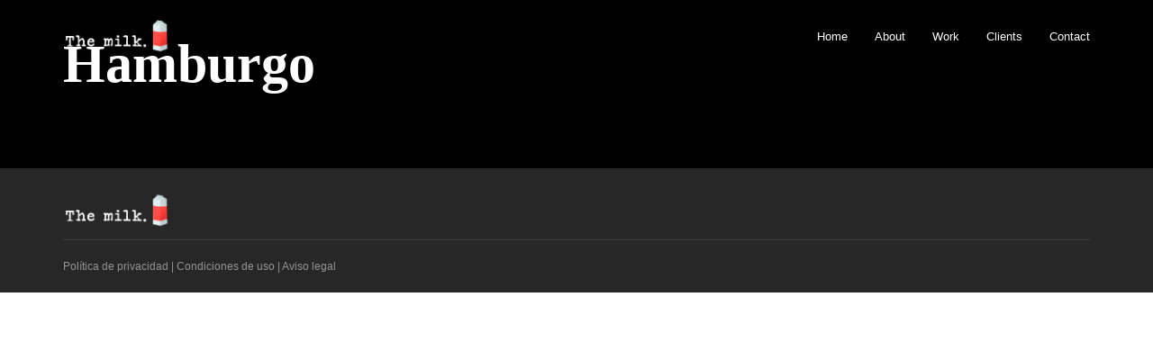

--- FILE ---
content_type: text/html; charset=UTF-8
request_url: https://themilk.es/portfolio/hamburgo/
body_size: 8175
content:

<!doctype html>
<html lang="es">

<head>
  <meta charset="UTF-8">
  <meta name="viewport" content="width=device-width, initial-scale=1">
  <link rel="profile" href="//gmpg.org/xfn/11">
  <meta name="theme-color" content="#000">

  <title>Hamburgo &#8211; The milk.</title>
<link rel='dns-prefetch' href='//cdnjs.cloudflare.com' />
<link rel='dns-prefetch' href='//s.w.org' />
<link rel="alternate" type="application/rss+xml" title="The milk. &raquo; Feed" href="https://themilk.es/feed/" />
<link rel="alternate" type="application/rss+xml" title="The milk. &raquo; Feed de los comentarios" href="https://themilk.es/comments/feed/" />
		<script type="text/javascript">
			window._wpemojiSettings = {"baseUrl":"https:\/\/s.w.org\/images\/core\/emoji\/13.0.1\/72x72\/","ext":".png","svgUrl":"https:\/\/s.w.org\/images\/core\/emoji\/13.0.1\/svg\/","svgExt":".svg","source":{"concatemoji":"https:\/\/themilk.es\/wp-includes\/js\/wp-emoji-release.min.js?ver=5.6.16"}};
			!function(e,a,t){var n,r,o,i=a.createElement("canvas"),p=i.getContext&&i.getContext("2d");function s(e,t){var a=String.fromCharCode;p.clearRect(0,0,i.width,i.height),p.fillText(a.apply(this,e),0,0);e=i.toDataURL();return p.clearRect(0,0,i.width,i.height),p.fillText(a.apply(this,t),0,0),e===i.toDataURL()}function c(e){var t=a.createElement("script");t.src=e,t.defer=t.type="text/javascript",a.getElementsByTagName("head")[0].appendChild(t)}for(o=Array("flag","emoji"),t.supports={everything:!0,everythingExceptFlag:!0},r=0;r<o.length;r++)t.supports[o[r]]=function(e){if(!p||!p.fillText)return!1;switch(p.textBaseline="top",p.font="600 32px Arial",e){case"flag":return s([127987,65039,8205,9895,65039],[127987,65039,8203,9895,65039])?!1:!s([55356,56826,55356,56819],[55356,56826,8203,55356,56819])&&!s([55356,57332,56128,56423,56128,56418,56128,56421,56128,56430,56128,56423,56128,56447],[55356,57332,8203,56128,56423,8203,56128,56418,8203,56128,56421,8203,56128,56430,8203,56128,56423,8203,56128,56447]);case"emoji":return!s([55357,56424,8205,55356,57212],[55357,56424,8203,55356,57212])}return!1}(o[r]),t.supports.everything=t.supports.everything&&t.supports[o[r]],"flag"!==o[r]&&(t.supports.everythingExceptFlag=t.supports.everythingExceptFlag&&t.supports[o[r]]);t.supports.everythingExceptFlag=t.supports.everythingExceptFlag&&!t.supports.flag,t.DOMReady=!1,t.readyCallback=function(){t.DOMReady=!0},t.supports.everything||(n=function(){t.readyCallback()},a.addEventListener?(a.addEventListener("DOMContentLoaded",n,!1),e.addEventListener("load",n,!1)):(e.attachEvent("onload",n),a.attachEvent("onreadystatechange",function(){"complete"===a.readyState&&t.readyCallback()})),(n=t.source||{}).concatemoji?c(n.concatemoji):n.wpemoji&&n.twemoji&&(c(n.twemoji),c(n.wpemoji)))}(window,document,window._wpemojiSettings);
		</script>
		<style type="text/css">
img.wp-smiley,
img.emoji {
	display: inline !important;
	border: none !important;
	box-shadow: none !important;
	height: 1em !important;
	width: 1em !important;
	margin: 0 .07em !important;
	vertical-align: -0.1em !important;
	background: none !important;
	padding: 0 !important;
}
</style>
	<link rel='stylesheet' id='wp-block-library-css'  href='https://themilk.es/wp-includes/css/dist/block-library/style.min.css?ver=5.6.16' type='text/css' media='all' />
<link rel='stylesheet' id='nk-awb-css'  href='https://themilk.es/wp-content/plugins/advanced-backgrounds/assets/awb/awb.min.css?ver=1.7.3' type='text/css' media='all' />
<link rel='stylesheet' id='dashicons-css'  href='https://themilk.es/wp-includes/css/dashicons.min.css?ver=5.6.16' type='text/css' media='all' />
<link rel='stylesheet' id='catch-instagram-feed-gallery-widget-css'  href='https://themilk.es/wp-content/plugins/catch-instagram-feed-gallery-widget/public/css/catch-instagram-feed-gallery-widget-public.css?ver=2.2.3' type='text/css' media='all' />
<link rel='stylesheet' id='contact-form-7-css'  href='https://themilk.es/wp-content/plugins/contact-form-7/includes/css/styles.css?ver=5.3.2' type='text/css' media='all' />
<link rel='stylesheet' id='fontawesome-css'  href='https://themilk.es/wp-content/themes/somo/css/fontawesome.min.css?ver=5.6.16' type='text/css' media='all' />
<link rel='stylesheet' id='somo-icons-css'  href='https://themilk.es/wp-content/themes/somo/css/iconfont.css?ver=5.6.16' type='text/css' media='all' />
<link rel='stylesheet' id='somo-style-css'  href='https://themilk.es/wp-content/themes/somo/style.css?ver=5.6.16' type='text/css' media='all' />
<link rel='stylesheet' id='swiper-css'  href='https://themilk.es/wp-content/plugins/visual-portfolio/assets/vendor/swiper/swiper-bundle.min.css?ver=6.3.2' type='text/css' media='all' />
<link rel='stylesheet' id='somo-main-style-css'  href='https://themilk.es/wp-content/themes/somo/css/main.css?ver=5.6.16' type='text/css' media='all' />
<script type='text/javascript' src='https://themilk.es/wp-includes/js/jquery/jquery.min.js?ver=3.5.1' id='jquery-core-js'></script>
<script type='text/javascript' src='https://themilk.es/wp-includes/js/jquery/jquery-migrate.min.js?ver=3.3.2' id='jquery-migrate-js'></script>
<script type='text/javascript' src='https://themilk.es/wp-content/plugins/catch-instagram-feed-gallery-widget/public/js/catch-instagram-feed-gallery-widget-public.js?ver=2.2.3' id='catch-instagram-feed-gallery-widget-js'></script>
<script type='text/javascript' src='//cdnjs.cloudflare.com/ajax/libs/jquery-easing/1.4.1/jquery.easing.min.js?ver=5.6.16' id='jquery-easing-js'></script>
<link rel="https://api.w.org/" href="https://themilk.es/wp-json/" /><link rel="alternate" type="application/json" href="https://themilk.es/wp-json/wp/v2/portfolio/489" /><link rel="EditURI" type="application/rsd+xml" title="RSD" href="https://themilk.es/xmlrpc.php?rsd" />
<link rel="wlwmanifest" type="application/wlwmanifest+xml" href="https://themilk.es/wp-includes/wlwmanifest.xml" /> 
<meta name="generator" content="WordPress 5.6.16" />
<link rel="canonical" href="https://themilk.es/portfolio/hamburgo/" />
<link rel='shortlink' href='https://themilk.es/?p=489' />
<link rel="alternate" type="application/json+oembed" href="https://themilk.es/wp-json/oembed/1.0/embed?url=https%3A%2F%2Fthemilk.es%2Fportfolio%2Fhamburgo%2F" />
<link rel="alternate" type="text/xml+oembed" href="https://themilk.es/wp-json/oembed/1.0/embed?url=https%3A%2F%2Fthemilk.es%2Fportfolio%2Fhamburgo%2F&#038;format=xml" />
<meta name="framework" content="Redux 4.1.24" /><script type='text/javascript'>
/* <![CDATA[ */
var VPData = {"__":{"couldnt_retrieve_vp":"Couldn&#039;t retrieve Visual Portfolio ID.","pswp_close":"Close (Esc)","pswp_share":"Share","pswp_fs":"Toggle fullscreen","pswp_zoom":"Zoom in\/out","pswp_prev":"Previous (arrow left)","pswp_next":"Next (arrow right)","pswp_share_fb":"Share on Facebook","pswp_share_tw":"Tweet","pswp_share_pin":"Pin it","fancybox_close":"Close","fancybox_next":"Next","fancybox_prev":"Previous","fancybox_error":"The requested content cannot be loaded. <br \/> Please try again later.","fancybox_play_start":"Start slideshow","fancybox_play_stop":"Pause slideshow","fancybox_full_screen":"Full screen","fancybox_thumbs":"Thumbnails","fancybox_download":"Download","fancybox_share":"Share","fancybox_zoom":"Zoom"},"settingsPopupGallery":{"enable_on_wordpress_images":false,"vendor":"fancybox","deep_linking":false,"deep_linking_url_to_share_images":false,"show_arrows":true,"show_counter":true,"show_zoom_button":false,"show_fullscreen_button":true,"show_share_button":false,"show_close_button":true,"show_thumbs":true,"show_download_button":false,"show_slideshow":false,"click_to_zoom":true},"screenSizes":[320,576,768,992,1200]};
/* ]]> */
</script>
<meta name="generator" content="Powered by WPBakery Page Builder - drag and drop page builder for WordPress."/>
        <style type="text/css">
            /* If html does not have either class, do not show lazy loaded images. */
            html:not(.vp-lazyload-enabled):not(.js) .vp-lazyload {
                display: none;
            }
        </style>
        <script>
            document.documentElement.classList.add(
                'vp-lazyload-enabled'
            );
        </script>
        <link rel="icon" href="https://themilk.es/wp-content/uploads/2020/08/cropped-Logo-TheMILK-32x32.png" sizes="32x32" />
<link rel="icon" href="https://themilk.es/wp-content/uploads/2020/08/cropped-Logo-TheMILK-192x192.png" sizes="192x192" />
<link rel="apple-touch-icon" href="https://themilk.es/wp-content/uploads/2020/08/cropped-Logo-TheMILK-180x180.png" />
<meta name="msapplication-TileImage" content="https://themilk.es/wp-content/uploads/2020/08/cropped-Logo-TheMILK-270x270.png" />
		<style type="text/css" id="wp-custom-css">
			@font-face{
  font-family: "theMILK";
  src: url("wp-content/uploads/2020/08/TheMILK.ttf") format("truetype");
}
/* Movidas globales */

.ytp-watermark, .ytp-chrome-top{
	display:none !important;
}

a,.colorB{color:#e25750;}
.hidden{display:none !important;}
.site-logo{width:120px;}
.txtHash{
	font-family:poppins, sans-serif !important;
	font-size:16px;
}
ul#menu-principal li a:hover{
	color:#e25750;
}
.scroll-to-top-button:hover{
	color:#e25750;
}
.acotada{height:100vh;}
.btnCookies{
	background:#e25750 !important;}
/* Filtro categorias WORK y FOOTER:hover */
.vp-filter__item-active a, .vp-filter a:hover, .footer-bottom a:hover {color:#e25750 !important;}
/* Botón Vimeo WORK */
.btnVimeo {
	width:100%;
	text-align:center;
	margin:20px auto 0;
}
.btnVimeo a{
	background:transparent !important;
	border:0 !important;
	color:white !important;
	font-weight:bolder;
}
.btnVimeo a:hover{
	color:#e25750 !important;
}
/* Botón "Become..." CLIENTS */
.btnArrow a{
	background:transparent !important;
	border: 0 !important;
	color:#e25750 !important;
	padding:0 !important;
	font-size:15px !important;
	font-weight:bolder;
}
.btnArrow a:hover{
	color:white !important;
}
.btnArrow:before {
    content: "\2192 \0020 \0020";
	color:#e25750;
	font-size:1.2em !important;
		font-weight:bolder;
}
h1 strong.text-slider{
	color:#e25750;
}

/**************/
/* SMARTPHONE */
/**************/

@media screen and (max-width: 600px) {
	ul#menu-principal li a{
		height:15vh !important;
		font-size:22px;
		width:100%;
	}
	body{overflow-x: hidden !important;}
	
	iframe#youTube{
		height:auto !important;

	}
	.acotada{min-height:30vh;height:auto !important;}
	/* About */
	.iconoCol{
		width:50px;
		margin:40px auto;
	}
	.titCol,.descCol,.txtAU,.txtAnimInfo{
		text-align:center;
	}
	.titCol{font-size:20px;font-family: montserrat;}
	#aboutservices{
		width:100%;
		margin:0 auto;
		display:flex;
		flex-direction:column;
	}
	#aboutinfo h1{
		font-size:28px !important;
	}
	#aboutinfo .theMilk{
		font-family:"theMilk";
	}
	#aboutthemilk{
		height:100vh;
	}
	#titAbout{
		font-size:2.2em;
		text-align:center;
		padding:20px 0;
		margin-bottom:-50px;
	}
	.separador{
		width:100%;
		background:rgba(255,255,255,0.3);
		margin:0 auto;
		height:1px;
	}
	.vp-filter__item a{
		font-size:12px !important;
	}

	/* Work */

	#work{
		margin-bottom:60px;
	}
	#titWorks h2{
		margin-top:50px;
		text-align:center;
	}
	
	/* Clients */
	#sClientesPC{
		display:none;
	}
	#clients{
		/*padding-right:32px;*/
	}
	#sClientesPAD{
		margin-top:-60px;
	}
	.flexCont {
		display:flex;
		justify-content:center;
		align-items:center;
		width:100%;
		flex-wrap:wrap;
	}

	.minIMG {
		display:flex;
		justify-content:center;
		align-items:center;
		margin:0 auto;
		height:180px;
		width:50% !important;
	}


	.IMGcli{
		padding:0px !important;
	}

	/* Contact */
	.titCU{
		font-size:30px !important;
	}
	.frmCntrls span{
		width:40%;
	}
	#frmName, #frmEmail{
		height:38px;
		width:90%;
		padding-left:12px;
		margin-bottom:12px;
	}
	.frmTxtArea{width:95%;}
	#frmMsg{
		margin:20px 0;
		width:95%;
		padding:12px;
	}
	#frmSend{
		width:100%;
		color:#e25750;
		background:transparent;
		border:0;
		font-weight:bolder;
	}
	#frmSend:before {
		content: "\2192 \0020 \0020";
	}

}
/********/
/* PADS */
/********/

@media screen and (max-width: 992px) and (min-width: 601px) {
	
  ul#menu-principal li a{
		height:18vh !important;
		font-size:30px;
		width:100%;
	}
	
	/* About */
	#about{
		margin:0 auto !important;
		padding:0 !important;}
	#aboutservices{
		margin:0 auto !important;
		width:100%;
		padding:0;
		display:flex;
	}	
	#titAbout{
		font-size:2.2em;
		text-align:center;
		padding:0px 0 20px;
	}
	.separador{
		width:1px;
		background:rgba(255,255,255,0.3);
		margin:0 auto 0 -16px;
		height:100px;
		float:left;
	}
	.iconoCol{
		height:80px;
		width:80px;
		margin:40px auto;
	}
	.titCol,.descCol,.txtAU,.txtAnimInfo{
		text-align:center;
	}
	.titCol{
		font-size:20px !important;
		height:10px;
		vertical-align:center;
	}
	.descCol{
		font-size:12px !important;
	}
	.txtAU a{
		font-size:14px !important;
	}
	#aboutinfo{
		margin:60px auto;
		width:90vw;
		padding:0 !important;
	}
	#aboutinfo h1{
		font-size:24px !important;
	}
	#aboutinfo .theMilk{
		font-family:"theMilk";
	}
	.txtAnimInfo{
		width:90%;
		margin:0 auto 28px ;
		padding:0 !important;
	}
	.enlaceTxtAnim{
		position:relative;
		width:50%;
		text-align:center;
		margin:0 auto;
	}
	/* Work */

	#work{
		margin-bottom:60px;
	}
	#titWorks h2{
		text-align:center;
		margin-top:50px;
	}
	
	/* Clients */

	#sClientesPC{
		display:none;
	}
	.flexCont {
		display:flex;
		justify-content:center;
		align-items:center;
		width:100%;
		flex-wrap:wrap;
	}
	.minIMG {
		display:flex;
		justify-content:center;
		align-items:center;
		margin:0 auto;
		height:150px;
		width:50% !important;
	}
	.IMGcli{
		padding:10px !important;
	}
	
	/* Contact */

	#frmName, #frmEmail{
		height:38px;
		width:100%;
		padding-left:12px;
		margin-bottom:12px;
	}
	#frmMsg{
		margin:20px 0;
		width:100%;
		padding:12px;
	}
	#frmSend{
		width:100%;
		color:#e25750;
		background:transparent;
		border:0;
		font-weight:bolder;
	}	
}

/******/
/* PC */
/******/

@media screen and (min-width: 992px) {

.header-space{
	height:0px;
}
.sidebar-butter{
	display:none;
}
#youTube{
	margin-top:-30px;
	min-width:100vw !important;
	min-height:100vh;
}
#mascara{ 
	height: 100vh;
	width: 100vw;
	position: absolute;
	top: 0;
}




.ytp-title{
	display:none !important;
}


/* ABOUT US */

.enlaceTxtAnim{
	font-weight:bolder;
}
.enlaceTxtAnim:hover{
	color:white;
}

#about{
	height:80vh;
}

#aboutservices,#aboutthemilk{
	height:30vh;
}
#titAbout{
	font-size:2.2em;
	text-align:center;
	padding:40px 0 20px;
}
.separador{
	width:1px;
	background:gray;
	margin-top:40px;
	margin-left:-16px;
	height:100px;
	float:left;
}
.iconoCol{
	height:40px;
	width:40px;
	margin:0 auto;
}
.titCol{
	font-family: montserrat;
  font-weight: lighter;
  text-align: center;
	font-size:18px;
}
.descCol{
	margin-top:-12px;
		font-size:14px;
	text-align:center;
}


.txtAU{
	padding-top:18px;
	text-align:center;	
}
.txtAU:before {
    content: "\2192 \0020 \0020";
	color:#e25750;
}

.txtHash{
	font-family:poppins, sans-serif !important;
	font-size:16px;
}
.txtAbout{
	font-family:poppins, sans-serif !important;
    font-weight: 700;
    font-size: 30px !important;
}

#aboutthemilk figure img {
	margin:0 auto;
	width:auto;
	height:280px;
	
}

.txtAbout2{
	display:none;
}

span.theMilk{
	padding-left:6px;
	font-family: "theMILK";
}

/* WORK */
#workkk{
	height:90vh !important;
}
#titWorks{
	margin:120px auto 40px;
	text-align:center !important;
}
#titWorks h2 {
	font-size:2.2em;
}
.btnVimeo a{
	font-size:1.2em !important;
}

/* Clients */

#clients {
	margsin:120px auto;
	height:70vh;
}

#clients .txtHash{
	margin-top:-16px;
}
.hClients{
	margin-top:16px;
	margin-bottom:12px;
}
	#sClientesPAD{
		display:none;
	}
#clients p {
	line-height:2;
	font-size:16px;
}

.flexCont {
	display:flex;
	justify-content:center;
	align-items:center;
	width:100%;
	flex-wrap:wrap;
}

.minIMG {
	display:flex;
	justify-content:center;
	align-items:center;
	margin:0 auto;
	height:180px;
	width:30% !important;
}

.IMGcli{
	padding:20px !important;
}


/* CONTACT */


.titForm {
	font-size:50px;
	font-family:poppins, sans-serif !important;
	margin-bottom:22px;
	text-align:left !important;
}
 .subtitForm {
 	text-align:left !important;
	font-size:28px;
	font-family:poppins, sans-serif !important;
	margin-bottom:22px;
}

.hCont{
	font-size:1.8em;
	margin-top:15px;
}

#contact form{
	width:100%;
	margin-bottom:180px;
}

.frmCntrls{
	width:100%;
	display:flex;
	justify-content:space-between;
}

.frmCntrls span{
	width:48%;
}

#frmName, #frmEmail{
	height:38px;
	width:100%;
	padding-left:12px;;
}

#frmMsg{
	margin:20px 0;
	width:100%;
	padding:12px;
}

#frmSend{
	color:#e25750;
	background:transparent;
	border:0;
	font-weight:bolder;
}

#frmSend:before {
	content: "\2192 \0020 \0020";
}

.infoContacto{
	margin-top:-22px;
}

.share{
	text-align:center;
}
h2.share{
	margin:20px auto;
	font-size:1em;
}

/* FOOTER */
ul.linksFooter{
	position:absolute;
	bottom:18px;
	right:0px;
	display:inline;
	list-style:none !important;
	margin:0 100px 0 0 !important;
	padding:0;
	z-index:1000;
}
ul.linksFooter li{
	float:right;
	margin:0 0px 0 20px;
	padding:0;
	font-size:14px;
	display:inline;
		z-index:1000;
}
footer.site-footer{
	z-index:-1;
}

}		</style>
		<style id="somo_theme-dynamic-css" title="dynamic-css" class="redux-options-output">{background-color:#E25750;}{background:#E25750;}{border-color:#E25750;}{color:#E25750;}{stroke:#E25750;}body.dark-scheme .preloader-area, body .dark-scheme .preloader-area, body.dark-scheme .preloader-default-area, body .dark-scheme .preloader-default-area, body.dark-scheme .preloader-words-area, body .dark-scheme .preloader-words-area{background:#000000;}.preloader-folding-cube .preloader-cube:before{background:#E25750;}body.dark-scheme .preloader-words-area{color:#E25750;}</style><noscript><style> .wpb_animate_when_almost_visible { opacity: 1; }</style></noscript>	<!-- Para el embed de youtube de la cabecera -->
   <script async src="https://www.youtube.com/iframe_api"></script>

</head>

<body class="portfolio-template-default single single-portfolio postid-489 single-format-video dark-scheme preloader-true header-container header-light header-logo-left header-space-true right-click-disable-false popup-download-link-true mobile-images-false project-image-download-hide custom-cursor-false navigation-hover-style1 hide-popup-share chrome osx wpb-js-composer js-comp-ver-6.2.0 vc_responsive">
  <div id="page">
          <header class="site-header light-color">
        <div class="container">
          <div class="row align-items-center justify-content-between">
            <div class="logo-block col-auto">
              <div class="site-logo">
                <a href="https://themilk.es/" data-magic-cursor="link"><img class="light" src="https://themilk.es/wp-content/uploads/2020/09/Logo-TheMILK-White.png" alt="The milk."><img class="dark" src="https://themilk.es/wp-content/uploads/2020/09/Logo-TheMILK-White.png" alt="The milk."></a>              </div>
            </div>
            <div class="right col-auto">
                              <nav class="navigation visible_menu">
                  <ul id="menu-principal" class="menu"><li id="menu-item-39" class="menu-item menu-item-type-custom menu-item-object-custom menu-item-39"><a href="#home"><span>Home</span></a></li>
<li id="menu-item-41" class="menu-item menu-item-type-custom menu-item-object-custom menu-item-41"><a href="#about"><span>About</span></a></li>
<li id="menu-item-40" class="menu-item menu-item-type-custom menu-item-object-custom menu-item-40"><a href="#work"><span>Work</span></a></li>
<li id="menu-item-379" class="menu-item menu-item-type-custom menu-item-object-custom menu-item-379"><a href="#clients"><span>Clients</span></a></li>
<li id="menu-item-43" class="menu-item menu-item-type-custom menu-item-object-custom menu-item-43"><a href="#contact"><span>Contact</span></a></li>
</ul>                </nav>
                              <div class="nav-butter visible_menu" data-magic-cursor="link-small"><span></span><span></span><span></span></div>
                          </div>
                      </div>
        </div>
      </header>
        
    <div class="header-space"></div>
  <main class="main-container">
    <div class="container">
      <article id="post-489" class="post-489 portfolio type-portfolio status-publish format-video has-post-thumbnail hentry portfolio_category-commercial">
  <div class="heading-block page-title"><h1 class="h">Hamburgo</h1></div>
  <div class="content-area clearfix">
      </div>
        </article>    </div>
  </main>

      <footer class="site-footer">
              <div class="scroll-to-top-button"><i class="base-icon-next-1"></i><span>back to top</span></div>
            <div class="container">
        <div class="row">
          <div class="col-12 col-sm-6 col-md-4">
                          <div class="site-logo"><a href="https://themilk.es/" data-magic-cursor="link"><img class="light" src="https://themilk.es/wp-content/uploads/2020/09/Logo-TheMILK-White.png" alt="The milk."><img class="dark" src="https://themilk.es/wp-content/uploads/2020/09/Logo-TheMILK-White.png" alt="The milk."></a></div>
                      </div>
                  </div>
                  <div class="footer-bottom">
            <div class="left-text">                                              <a href="https://themilk.es/politica-privacidad">Política de privacidad</a>
                                      |
                                                    <a href="https://themilk.es/condiciones-uso">Condiciones de uso</a>
                                      |
                                                    <a href="https://themilk.es/aviso-legal">Aviso legal</a>
                                                            </div>
                      </div>
              </div>
    </footer>
  </div>

<script type='text/javascript' src='https://themilk.es/wp-content/plugins/advanced-backgrounds/assets/vendor/jarallax/jarallax.min.js?ver=1.12.5' id='jarallax-js'></script>
<script type='text/javascript' src='https://themilk.es/wp-content/plugins/advanced-backgrounds/assets/vendor/jarallax/jarallax-video.min.js?ver=1.12.5' id='jarallax-video-js'></script>
<script type='text/javascript' src='https://themilk.es/wp-content/plugins/advanced-backgrounds/assets/vendor/object-fit-images/ofi.min.js?ver=3.2.4' id='object-fit-images-js'></script>
<script type='text/javascript' id='nk-awb-js-extra'>
/* <![CDATA[ */
var AWBData = {"settings":{"disable_parallax":[],"disable_video":[],"full_width_fallback":true}};
/* ]]> */
</script>
<script type='text/javascript' src='https://themilk.es/wp-content/plugins/advanced-backgrounds/assets/awb/awb.min.js?ver=1.7.3' id='nk-awb-js'></script>
<script type='text/javascript' id='contact-form-7-js-extra'>
/* <![CDATA[ */
var wpcf7 = {"apiSettings":{"root":"https:\/\/themilk.es\/wp-json\/contact-form-7\/v1","namespace":"contact-form-7\/v1"}};
/* ]]> */
</script>
<script type='text/javascript' src='https://themilk.es/wp-content/plugins/contact-form-7/includes/js/scripts.js?ver=5.3.2' id='contact-form-7-js'></script>
<script type='text/javascript' src='https://themilk.es/wp-content/themes/somo/js/magic-cursor.js?ver=1.0.0' id='magic-cursor-js'></script>
<script type='text/javascript' src='https://themilk.es/wp-content/plugins/visual-portfolio/assets/vendor/isotope-layout/dist/isotope.pkgd.min.js?ver=3.0.6' id='isotope-js'></script>
<script type='text/javascript' src='https://themilk.es/wp-content/themes/somo/js/jquery.scrollbar.min.js?ver=0.2.10' id='scrollbar-js'></script>
<script type='text/javascript' src='https://themilk.es/wp-content/plugins/visual-portfolio/assets/vendor/swiper/swiper-bundle.min.js?ver=6.3.2' id='swiper-js'></script>
<script type='text/javascript' src='https://themilk.es/wp-content/themes/somo/js/scripts.js' id='somo-scripts-js'></script>
<script type='text/javascript' src='https://themilk.es/wp-includes/js/wp-embed.min.js?ver=5.6.16' id='wp-embed-js'></script>
			<script type="text/javascript">
				jQuery.noConflict();
				(function( $ ) {
					$(function() {
						$("area[href*=\\#],a[href*=\\#]:not([href=\\#]):not([href^='\\#tab']):not([href^='\\#quicktab']):not([href^='\\#pane'])").click(function() {
							if (location.pathname.replace(/^\//,'') == this.pathname.replace(/^\//,'') && location.hostname == this.hostname) {
								var target = $(this.hash);
								target = target.length ? target : $('[name=' + this.hash.slice(1) +']');
								if (target.length) {
								$('html,body').animate({
								scrollTop: target.offset().top - 20  
								},900 ,'easeInQuint');
								return false;
								}
							}
						});
					});
				})(jQuery);	
			</script>				
				
</body>
</html>


--- FILE ---
content_type: text/css
request_url: https://themilk.es/wp-content/themes/somo/style.css?ver=5.6.16
body_size: -95
content:
/*!
Theme Name: Somo
Theme URI: http://promo-theme.com/somo/
Author: Promo Theme
Author URI: https://themeforest.net/user/ypromo
Description: Somo is the beautiful MultiPurpose Creative WordPress Theme for any businesses, freelancers, agencies, consulting, photographers, portfolio, filmmakers sites. Everyone can find a suitable page for itself. We have tried to create the big set of components and styles for your awesome website.
Version: 1.0.0
Text Domain: somo
License: GNU General Public License v2 or later
License URI: LICENSE
*/

--- FILE ---
content_type: application/x-javascript
request_url: https://themilk.es/wp-content/themes/somo/js/scripts.js
body_size: 2791
content:
"use strict";

/* Functions */
function leadZero(n) {
  return (n < 10 ? '0' : '') + n;
}

function randomInteger(min, max) {
  var rand = min + Math.random() * (max + 1 - min);
  rand = Math.floor(rand);
  return rand;
}

function equalHeight(group) {
  if (jQuery(window).width() > '768') {
    var tallest = 0;
    jQuery(group).each(function () {
      var thisHeight = jQuery(this).css('height', '').outerHeight();
      if (thisHeight > tallest) {
        tallest = thisHeight;
      }
    });
    jQuery(group).css('height', tallest);
  } else {
    jQuery(group).css('height', '');
  }
}

function equalHeight_m(group) {
  var tallest = 0;
  jQuery(group).each(function () {
    var thisHeight = jQuery(this).css('height', '').outerHeight();
    if (thisHeight > tallest) {
      tallest = thisHeight;
    }
  });
  jQuery(group).css('height', tallest);
}

function search_popup(type) {
  if (jQuery('.header-search-button').length > 0) {
    jQuery('.search-popup').each(function () {
      var $this = jQuery(this),
        $sb = jQuery('.site-header .header-search-button i'),
        window_w = jQuery(window).width(),
        window_h = jQuery(window).height(),
        sb_left = $sb.offset().left + 7.5,
        sb_top = $sb.position().top + 7.5,
        result_h = sb_left * 100 / window_w,
        result_v = sb_top * 100 / window_h,
        size = 0;

      if ($this.hasClass('active')) {
        size = 150;
      } else {
        size = 0;
      }

      $this.css({
        '-webkit-clip-path': 'circle(' + size + '% at ' + result_h + '% ' + result_v + '%)',
        'clip-path': 'circle(' + size + '% at ' + result_h + '% ' + result_v + '%)'
      });
    });
  }
}

jQuery(window).on('load', function () {
  if(jQuery('.preloader-words-area').length > 0) {
    setTimeout(function() {
      jQuery('body').addClass('loaded');
    }, 600);
  } else {
    jQuery('body').addClass('loaded');
  }

  jQuery(window).trigger('resize').trigger('scroll');
  jQuery('.isotope').isotope();
  jQuery('.owl-carousel').trigger('refresh.owl.carousel');

  setTimeout(function () {
    jQuery(window).trigger('resize').trigger('scroll');
    jQuery('.owl-carousel').trigger('refresh.owl.carousel');
    jQuery('.isotope').isotope();
  }, 700)
});

jQuery(document).ready(function () {

  jQuery(document).on('click', '[href="#"]', function (e) {
    e.preventDefault();
  });

  jQuery('#wpadminbar').addClass('wpadminbar');

  /* Navigation Events */

  jQuery('body').on('click', '.nav-butter.hidden_menu', function () {
    if (jQuery(this).hasClass('active')) {
      jQuery(this).removeClass('active').parent().find('.navigation').removeClass('active');
    } else {
      jQuery(this).addClass('active').parent().find('.navigation').addClass('active');
    }
  }).on('click', '.nav-butter.side_menu', function () {
    if (jQuery(this).hasClass('active')) {
      jQuery(this).removeClass('active');
      jQuery('.side-navigation').removeClass('active');
    } else {
      jQuery(this).addClass('active');
      jQuery('.side-navigation').addClass('active');
    }
  }).on('click', '.nav-butter.fullscreen', function () {
    jQuery(this).toggleClass('active');
    jQuery('.fullscreen-navigation-area').toggleClass('active');
  }).on('click', '.side-navigation a', function (e) {
    var $el = jQuery(this),
      $parent = $el.parent();

    if ($parent.hasClass('menu-item-has-children') && !$parent.hasClass('active')) {
      e.preventDefault();

      $parent.addClass('hide active').siblings().addClass('hide');
      $el.parents('.sub-menu').addClass('opened');
    }
  }).on('click', '.side-navigation .sub-menu > .back', function () {
    var $el = jQuery(this);

    $el.parent().parent().removeClass('hide active').siblings().removeClass('hide');
    $el.parent().parent().removeClass('opened').parent().removeClass('opened');
  }).find('.side-navigation .sub-menu').prepend('<li class="back free-basic-ui-elements-left-arrow"></li>');

  /* Scroll Event */

  jQuery(window).on('load scroll', function () {
    var scroll_top = jQuery(document).scrollTop(),
      scroll_top_w = scroll_top + jQuery(window).height(),
      scroll_top_w2 = scroll_top + (jQuery(window).height() / 2);

    if (scroll_top > 50) {
      jQuery('header.site-header').addClass('fixed');
    } else {
      jQuery('header.site-header').removeClass('fixed');
    }

    if(scroll_top > jQuery(window).height()*1.2) {
      jQuery('.scroll-to-top-button').addClass('show');
    } else {
      jQuery('.scroll-to-top-button').removeClass('show');
    }

    jQuery('.screen-section').each(function () {
      var this_scroll_top = parseInt(jQuery(this).offset().top - jQuery('#wpadminbar').height()),
        this_h = parseInt(jQuery(this).height());

      if (scroll_top >= this_scroll_top && scroll_top < (this_scroll_top + this_h)) {
        jQuery('header.site-header').addClass('hide-header');
      } else {
        jQuery('header.site-header').removeClass('hide-header');
      }
    });

    if (scroll_top > (jQuery(window).height() * 1.2)) {
      jQuery('.scroll-up-arrow').addClass('show');
    } else {
      jQuery('.scroll-up-arrow').removeClass('show');
    }
  });

  jQuery('.input-row .style1, .input-row .input').on('focusin', function () {
    jQuery(this).parents('.input-row').addClass('focus');
  }).on('focusout', function () {
    if (!jQuery(this).val()) {
      jQuery(this).parents('.input-row').removeClass('focus').addClass('focusout').delay(450).queue(function (next) {
        jQuery(this).removeClass('focusout');
        next();
      });
    }
  }).each(function () {
    if (jQuery(this).val()) {
      jQuery(this).parents('.input-row').addClass('focus');
    }
  });

  jQuery('.social-links .subscribe-label').on('click', function() {
    jQuery('.subscribe-popup').addClass('active');
    jQuery('.search-popup').removeClass('active');
  });

  jQuery('.subscribe-popup .close').on('click', function() {
    jQuery(this).parent().removeClass('active');
  });

  jQuery('.blog-items').on('mousemove', '.blog-item .wrap', function (e) {
    var o_top = e.pageY - jQuery(this).offset().top,
      o_left = e.pageX - jQuery(this).offset().left;

    jQuery(this).find('.img').css({
      'top': o_top,
      'left': o_left
    })
  });

  /* Resize Events */

  var nav_el = '';
  if (jQuery('.navigation').hasClass('visible_menu')) {
    nav_el = 'yes';
  }

  jQuery(window).on('load resize', function () {
    var window_height = jQuery(window).height() - jQuery('.header-space:visible').height() - jQuery('#wpadminbar').height(),
    window_width = jQuery(window).width();

    jQuery('.full-height').css('height', window_height);

    jQuery('.main-container, .protected-post-form').css('min-height', window_height - jQuery('.page-top-block').outerHeight() - jQuery('.site-footer').outerHeight());

    search_popup('recalc');

    if (nav_el == "yes") {
      if (jQuery(window).width() >= 992) {
        jQuery('.navigation, .site-header .nav-butter').addClass('visible_menu').removeClass('hidden_menu');
      } else {
        jQuery('.navigation, .site-header .nav-butter').removeClass('visible_menu').addClass('hidden_menu');
      }
    }

    jQuery('.video-block').each(function() {
      if(jQuery(this).next('.video-block-o').length == 0) return false;
      
      var $this = jQuery(this),
      o_left = $this.next('.video-block-o').offset().left,
      width = $this.next('.video-block-o').width();
      if($this.hasClass('stick-to-left')) {
        $this.css('margin-left', -o_left);
      } else if($this.hasClass('stick-to-right')) {
        $this.css('margin-right', -(window_width-o_left-width));
      }
    });
  });

  /* Mobile Menu */

  jQuery('body').on("click", '.navigation .menu-item-has-children > a', function () {
    if (jQuery(window).width() < 992) {
      if (!jQuery(this).hasClass('current')) {
        jQuery(this).addClass('current').parent().children('.sub-menu').slideDown().siblings().children('.sub-menu').slideUp().find('a.current').removeClass('current');
        return false;
      } else if (jQuery(this).attr('href') == '' || jQuery(this).attr('href') == '#') {
        jQuery(this).removeClass('current').parent().children('.sub-menu').slideUp();
        return false;
      }
    }
  });

  /* Fullscreen menu */

  jQuery('.fullscreen-navigation').each(function() {
    var $this = jQuery(this);

    $this.find('.sub-menu, .children').each(function() {
      jQuery(this).prepend('<li class="back pointers-left-arrow"></li>');
    });

    $this.on('click', '.menu-item-has-children > a', function(e) {
      if (!jQuery(this).hasClass('current')) {
        e.preventDefault();
        jQuery(this).addClass('current hidden').parent().siblings().addClass('hidden').find('a.current').removeClass('current');
      } else if (jQuery(this).attr('href') == '' || jQuery(this).attr('href') == '#') {
        e.preventDefault();
        jQuery(this).removeClass('current hidden').parent().siblings().removeClass('hidden');
      }
    }).on('click', 'li.back', function() {
      jQuery(this).parent().prev().removeClass('current hidden').parent().siblings().removeClass('hidden');
    });
  });
  

  /* Scroll Down Arrow */

  jQuery('.scroll-down-button').on('click', function () {
    var $area = jQuery(this).parent(),
      top = $area.offset().top + $area.height();

    jQuery('body, html').animate({
      scrollTop: top
    }, 1100);
    return false;
  });

  jQuery('.scroll-to-top-button').on('click', function() {
    var $area = jQuery(this).parent(),
      top = $area.offset().top + $area.height();

    jQuery('body, html').animate({
      scrollTop: 0
    }, 1100);
    return false;
  });

  jQuery('.about-me-block .scroll-down').on('click', function () {
    var $area = jQuery(this).parents('.about-me-block'),
      top = $area.offset().top + $area.height() - jQuery('.header-space:visible').height() - jQuery('#wpadminbar').height();

    jQuery('body, html').animate({
      scrollTop: top
    }, 1100);
    return false;
  });

  /* Scroll Up Arrow */

  jQuery('.scroll-up-arrow').on('click', function () {
    jQuery('body, html').animate({
      scrollTop: 0
    }, 1100);
    return false;
  });

  /* Sidebar Butter */

  jQuery('.sidebar-butter, .sidebar-content-block .close').on('click', function() {
    jQuery('.sidebar-butter, .sidebar-content-block').toggleClass('active');
  });

  /* Portfolio */

  jQuery('.portfolio-items.isotope').each(function () {
    var $grid = jQuery(this).isotope({
      itemSelector: 'article',
      masonry: {
        columnWidth: '.grid-sizer'
      }
    });

    jQuery(this).parents('.portfolio-block').on('click', '.filter-buttons button', function () {
      jQuery(this).addClass('current').siblings().removeClass('current');
      var filterValue = jQuery(this).attr('data-filter');
      $grid.isotope({
        filter: filterValue
      });
      jQuery(window).trigger('resize').trigger('scroll');
    });
  });

  /* Products */

  jQuery('.products.isotope').each(function () {
    var $grid = jQuery(this).isotope({
      itemSelector: 'li',
      masonry: {
        columnWidth: '.grid-sizer'
      }
    });

    jQuery(this).parents('.product-block').on('click', '.filter-buttons button', function () {
      jQuery(this).addClass('current').siblings().removeClass('current');
      var filterValue = jQuery(this).attr('data-filter');
      $grid.isotope({
        filter: filterValue
      });
      jQuery(window).trigger('resize').trigger('scroll');
    });
  });

  /* Project Gallery */

  jQuery('.project-gallery.isotope').each(function () {
    jQuery(this).isotope({
      itemSelector: '.item',
      masonry: {
        columnWidth: '.grid-sizer'
      }
    });
  });

  /* Project Slider */

  if (jQuery('.project-slider .swiper-slide').length > 1) {
    var $project_slider = jQuery('.project-slider'),
      $project_slider_container = new Swiper($project_slider.find('.swiper-container'), {
        loop: true,
        navigation: {
          nextEl: $project_slider.find('.next'),
          prevEl: $project_slider.find('.prev'),
        },
      });
  }

  jQuery('.product-thumb-slider').each(function () {
    var $product_thumb_slider = jQuery(this),
      $product_thumb_slider_container = new Swiper($product_thumb_slider, {
        loop: true,
        navigation: {
          nextEl: $product_thumb_slider.find('.next'),
          prevEl: $product_thumb_slider.find('.prev'),
        },
      });
  });

  /* Product Image Block */

  jQuery('.product-image-block').each(function () {
    var $block = jQuery(this),
      $thumbs_carousel = $block.find('.thumbs'),
      $image_slider = $block.find('.slider');

    var $thumbs_carousel_swiper = new Swiper($thumbs_carousel, {
      slidesPerView: 3,
      spaceBetween: 30,
      breakpoints: {
        560: {
          slidesPerView: 2
        },
      }
    });

    var $image_slider_swiper = new Swiper($image_slider, {
      allowTouchMove: false,
      navigation: {
        nextEl: $image_slider.find('.next'),
        prevEl: $image_slider.find('.prev'),
      },
      on: {
        slideChange: function () {
          $thumbs_carousel_swiper.slideTo(this.realIndex);
          $thumbs_carousel.find('.swiper-slide').eq(this.realIndex).addClass('thumb-active').siblings().removeClass('thumb-active');
        }
      }
    });

    $thumbs_carousel.find('.swiper-slide:eq(0)').addClass('thumb-active');

    $block.on('click', '.thumbs .swiper-slide', function () {
      var index = jQuery(this).index();

      $image_slider_swiper.slideTo(index);
      jQuery(this).addClass('thumb-active').siblings().removeClass('thumb-active');
    });
  });

  /* Reply Comment */

  jQuery('.replytocom').on('click', function () {
    var id_parent = jQuery(this).attr('data-id');
    jQuery('#comment_parent').val(id_parent);
    jQuery('#respond').appendTo(jQuery(this).parents('.comment-item'));
    jQuery('#cancel-comment-reply-link').show();
    return false;
  });

  jQuery('#cancel-comment-reply-link').on('click', function () {
    jQuery('#comment_parent').val('0');
    jQuery('#respond').appendTo(jQuery('#commentform-area'));
    jQuery('#cancel-comment-reply-link').hide();
    return false;
  });

  /* Quantity Buttons */

  jQuery('.quantity .down').on("click", function () {
    var val = jQuery(this).parent().find('.input-text').val();
    if (val > 1) {
      val = parseInt(val) - 1;
      jQuery(this).parent().find('.input-text').val(val);
    }
    return false;
  });

  jQuery('.quantity .up').on("click", function () {
    var val = jQuery(this).parent().find('.input-text').val(),
      max = jQuery(this).parent().find('.input-text').attr('max');
    if (max == '' || val < max) {
      val = parseInt(val) + 1;
      jQuery(this).parent().find('.input-text').val(val);
    }
    return false;
  });

  /* Scrollbar */

  jQuery('.scrollbar-inner').each(function () {
    jQuery(this).scrollbar({
      'scrollx': false,
    })
  });

  /* Search Popup */

  jQuery(document).on('click', '.site-header .header-search-button, .search-popup .close', function () {
    jQuery(this).toggleClass('active');
    jQuery('.search-popup').toggleClass('active');
    jQuery('.subscribe-popup').removeClass('active');

    if (!jQuery(this).hasClass('active') && jQuery(window).scrollTop() <= 50) {
      jQuery('.site-header').removeClass('fixed');
    } else {
      jQuery('.site-header').addClass('fixed');
    }

    search_popup('toggle');
  });

  /* Right Click Disable */

  jQuery('.right-click-disable-true').on('contextmenu', function () {
    jQuery('.right-click-disable-message').addClass('active');
    return false;
  });

  jQuery('.right-click-disable-message:not(.lic)').on('click', function () {
    jQuery(this).removeClass('active');
    return false;
  });
});